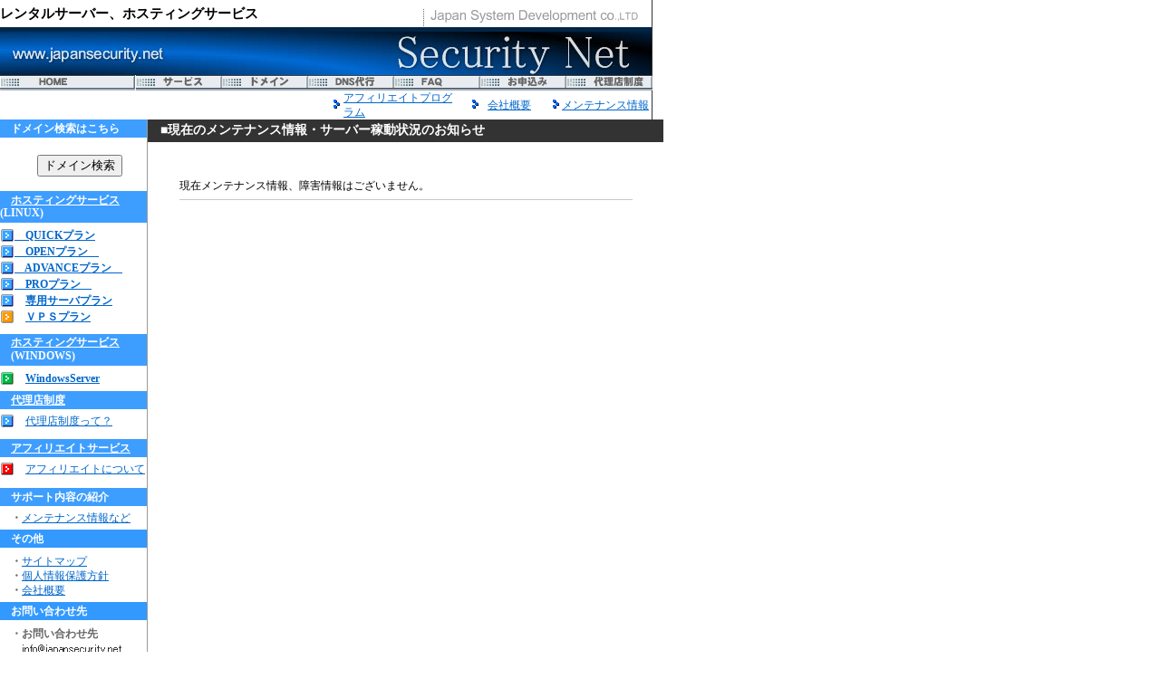

--- FILE ---
content_type: text/html
request_url: http://www.japansecurity.net/119/index.html
body_size: 5001
content:
<!DOCTYPE HTML PUBLIC "-//W3C//DTD HTML 4.01 Transitional//EN">
<!-- saved from url=http://japansecurity.net/ -->
<html>
<head>
<title>-現在のメンテナンス情報・サーバー稼働状況のお知らせ-</title>
<META content=ドメイン,レンタルサーバー,ホスティング,ウェブ,電子メール name=keywords>
<META content="高品質・スピーディ設定・サポート- セキュリティネットWebホスティングサービス" name=description>
<META http-equiv="Content-Type" content="text/html; charset=SHIFT_JIS">
<META http-equiv="Content-Style-Type" content="text/css">


<link rel="stylesheet" href="../securitynet.css" type="text/css">
<SCRIPT language=JavaScript>
<!--
function next_href(url)
  {
  	location.href=url;
  }
   //-->
</SCRIPT>
<SCRIPT language=JavaScript>
<!--
function OpenWin()
  {
  var win1=window.open('../search.htm','search','toolbar=no,location=no,status=no,menubar=no,scrollbars=no,width=315,height=380');
  }
   //-->
</SCRIPT>
</head>
<BODY bgcolor="#ffffff" leftmargin="0" topmargin="0" marginwidth="0" marginheight="0" text="#000000" link="#0066cc" vlink="#6633CC" alink="#ff6600" background="../common_img/bgcolor.gif">
<table cellspacing=0 cellpadding=0 width=719 border=0 class="text09">
  <tbody> 
  <tr> 
    <td> 
      <table cellspacing=0 cellpadding=0 width=719 border=0>
        <tbody>
          <TR>
            
          <TD background="../common_img/spacer.gif" height=30 width=459 class="text12">
            <h2>レンタルサーバー、ホスティングサービス</h2>
          </TD>
            
          <td height="13"><IMG height="30" src="../common_img/head_co.gif" width="258" alt="Web制作、コンテンツ制作のアシストアップ" border="0"></td>
        </TR>
        </tbody> 
      </table>
    </td>
  </tr>
  <tr> 
    <td> 
      <table cellspacing=0 cellpadding=0 width=719 border=0 class="text09">
        <tbody> 
        <tr> 
          <td>
            <H1><IMG height="53" src="../common_img/head_01.jpg" width="150" border="0" name="header_img01" alt="レンタルサーバー、ホスティングサービスはお任せ"></H1>
          </td>
          <td><img height=53 alt=レンタルサーバーならセキュリティネット 
            src="../common_img/head_02.jpg" 
            width=569 border=0></td>
        </tr>
        </tbody> 
      </table>
    </td>
  </tr>
  <tr> 
    <td> 
      <table cellspacing=0 cellpadding=0 width=719 border=0 class="text09">
        <tbody> 
        <tr> 
          <td width="150"><a href="../index.html"><IMG height="17" alt="レンタルサーバーHOME" src="../common_img/m_home.gif" width="150" border="0"></a></td>
          <td width="95"><a href="../service/index.html"><IMG height="17" alt="ホスティングサービス内容について" src="../common_img/m_service.gif" width="95" border="0"></a></td>
          <td width="95"><a href="../domain/index.html"><img height=17 alt=ドメインについて 
            src="../common_img/m_domein.gif" 
            width=95 border=0></a></td>
          <td width="95"><a href="../dns/index.html"><img height=17 alt=DNS代行サービスについて 
            src="../common_img/m_dns.gif" 
            width=95 border=0></a></td>
          <td width="95"><a href="../faq/index.html"><img height=17 alt=FAQ 
            src="../common_img/m_faq.gif" 
            width=95 border=0></a></td>
          <td width="95"><a href="https://www.japansecurity.net/service/index.asp"><img height=17 alt=お申込 
            src="../common_img/m_moushikomi.gif" 
            width=95 border=0></a></td>
          <td width="52"><a href="../dairiten/index.html"><img src="../common_img/m_partner.gif" width="95" height="17" border="0" alt="代理店制度"></a></td>
          <td width="2">　</td>
        </tr>
        <tr> 
          <td colspan="8"> 
            <table cellspacing=0 cellpadding=0 border=0 class="text12" width="50%" align="right">
              <tbody> 
              <tr> 
                <td width="14"><img height=11 hspace=3 
            src="../common_img/pict.gif" width=7 border=0></td>
                <td width="126"><a href="../affiliate/index.html">アフィリエイトプログラム</a></td>
                <td><img height=20 src="../common_img/spacer.gif" 
            width=5></td>
                <td width="20"><img height=11 hspace=3 
            src="../common_img/pict.gif" width=7 border=0></td>
                <td class=s width="64"><a href="../aboutus/index.html" 
            target=_self>会社概要</a></td>
                <td width="5"><img height=20 src="../common_img/spacer.gif" 
            width=5></td>
                <td width="13"><img height=11 hspace=3 
            src="../common_img/pict.gif" width=7 border=0></td>
                <td class=s width="109"><a 
            href="../119/index.html">メンテナンス情報</a></td>
              </tr>
              </tbody> 
            </table>
          </td>
        </tr>
        </tbody> 
      </table>
    </td>
  </tr>
  </tbody> 
</table>
<table cellspacing="0" cellpadding="0" width="719" border="0">
  <tbody> 
  <tr> 
      <td bgcolor=#FFFFFF valign="top" height="707" width="149"> <table cellspacing=0 cellpadding=0 width=100% border=0>
          <tbody>
            <tr> 
              <td height="20" class="px12white" colspan="2" bgcolor="#3E9EFF"><img height=7 src="../common_img/spacer.gif" width="12"><b>ドメイン検索はこちら</b></td>
            </tr>
            <tr> 
              <td colspan="2"> <table border="0" cellspacing="0" cellpadding="0" width="149" align="right" height="59">
                  <tr> 
                    <td class="text12" height="57" > <form name=form1 action="" method=post>
                        <br>
                        <table height=20 cellspacing=0 cellpadding=0 width=82 
border=0 align="center">
                          <tbody>
                            <tr> 
                              <td> <input type=button value=ドメイン検索 name="button" onClick=next_href('../d_check')> 
                              </td>
                            </tr>
                          </tbody>
                        </table>
                      </form></td>
                  </tr>
                </table></td>
            </tr>
            <tr> 
              <td height="35" class="px12white" colspan="2" bgcolor="#3E9EFF"><b><img height=7 src="../common_img/spacer.gif" width="12"><a href="../service/index.html"><font color="#FFFFFF">ホスティングサービス</font></a><img height=7 src="../common_img/spacer.gif" width="12"><img height=7 src="../common_img/spacer.gif" width="12">(LINUX)</b></td>
            </tr>
            <tr> 
              <td colspan="2" class="text12" height="4"><img height=5 
            src="../common_img/spacer.gif" width=149></td>
            </tr>
            <tr>
              <td class="text12" height="18"><img src="../common_img/p_02.gif" alt="■" width="16" height="16"></td>
              <td class="text12" height="18"><a href="../service/index.html"><b>　QUICKプラン</b></a></td>
            </tr>
            <tr> 
              <td width="3" class="text12" height="18"><img src="../common_img/p_02.gif" alt="■" width="16" height="16"></td>
              <td width="146" class="text12" height="18"><a href="../service/index.html"><b> 
                　OPENプラン　 </b></a></td>
            </tr>
            <tr> 
              <td width="3" class="text12" height="18"><img src="../common_img/p_02.gif" alt="■" width="16" height="16"></td>
              <td width="146" class="text12" height="18"><a href="../service/index.html"><b>　ADVANCEプラン　 
                </b></a></td>
            </tr>
            <tr> 
              <td width="3" class="text12" height="18"><img src="../common_img/p_02.gif" alt="■" width="16" height="16"></td>
              <td width="146" class="text12" height="18"><a href="../service/index.html"><b>　PROプラン　 
                </b></a></td>
            </tr>
            <tr> 
              <td width="3" class="text12" height="18"><img src="../common_img/p_02.gif" alt="■" width="16" height="16"></td>
              <td width="146" class="text12" height="18"><b><font color="#666666">　<a href="../private_s/index.html">専用サーバプラン</a>　 
                </font></b></td>
            </tr>
            <tr> 
              <td width="3" class="text12" height="18"><img src="../common_img/p_01.gif" width="16" height="16"></td>
              <td width="146" class="text12" height="18"><b><font color="#666666">　<a href="../vps/index.html">ＶＰＳプラン</a></font></b></td>
            </tr>
            <tr> 
              <td colspan="2" class="text12"><img 
            src="../common_img/spacer.gif" alt="イメージ画像" width=149 height=5></td>
            </tr>
            <tr> 
              <td colspan="2" class="text12"><img 
            src="../common_img/spacer.gif" alt="イメージ" width=149 height=5></td>
            </tr>
            <tr> 
              <td colspan="2" class="text12" height="35" bgcolor="#3E9EFF"><img height=7 src="../common_img/spacer.gif" width="12"><b><a href="http://www.winserver.ne.jp" class="px12white" target="_blank">ホスティングサービス</a><br>
                <img height=7 src="../common_img/spacer.gif" width="12"><font color="#FFFFFF">(WINDOWS) 
                </font></b></td>
            </tr>
            <tr> 
              <td colspan="2" class="text12" height="2"><img height=5 
            src="../common_img/spacer.gif" width=149></td>
            </tr>
            <tr> 
              <td width="3" class="text12" height="18"><img src="../common_img/p_03.gif" width="16" height="16"></td>
              <td width="146" class="text12" height="18"><b><font color="#666666">　<a href="http://www.winserver.ne.jp" target="_blank">WindowsServer</a></font></b></td>
            </tr>
            <tr> 
              <td colspan="2" class="text12"><img height=5 
            src="../common_img/spacer.gif" width=149></td>
            </tr>
            <tr> 
              <td height="20" class="text12" colspan="2" bgcolor="#3E9EFF"><img height=7 src="../common_img/spacer.gif" width="12"><b><a href="../dairiten/index.html" class="px12white">代理店制度</a></b></td>
            </tr>
            <tr> 
              <td colspan="2" class="text12" height="2"><img height=5 
            src="../common_img/spacer.gif" width=149></td>
            </tr>
            <tr> 
              <td width="3" class="text12"><img src="../common_img/p_02.gif" width="16" height="16"></td>
              <td width="146" class="text12"><b><font color="#666666">　</font></b><a href="../dairiten/index.html">代理店制度って？</a><b><font color="#666666"></font></b></td>
            </tr>
            <tr> 
              <td height="12" class="text12" colspan="2"><img height=5 
            src="../common_img/spacer.gif" width=149></td>
            </tr>
            <tr> 
              <td height="20" class="text12" colspan="2" bgcolor="#3E9EFF"><img height=7 src="../common_img/spacer.gif" width="12"><b><a href="../affiliate/index.html" class="px12white">アフィリエイトサービス</a></b></td>
            </tr>
            <tr> 
              <td colspan="2" class="text12" height="2"><img height=5 
            src="../common_img/spacer.gif" width=149></td>
            </tr>
            <tr> 
              <td width="3" class="text12"><img src="../common_img/p_04.gif" width="16" height="16"></td>
              <td width="146" class="text12">　<a href="../affiliate/index.html">アフィリエイトについて</a></td>
            </tr>
            <tr> 
              <td height="8" class="text12" colspan="2"><img height=5 
            src="../common_img/spacer.gif" width=149></td>
            </tr>
            
            <tr> 
              <td colspan="2"><img height=5 
            src="../common_img/spacer.gif" width=149></td>
            </tr>
            <tr> 
              <td height="20" class="px12white" colspan="2" bgcolor="#3E9EFF"><img height=7 src="../common_img/spacer.gif" width="12"><b>サポート内容の紹介</b></td>
            </tr>
            <tr> 
              <td colspan="2" class="text12" height="4"><img height=5 
            src="../common_img/spacer.gif" width=149></td>
            </tr>
            <tr> 
              <td colspan="2" class="text12" height="9"><b><font color="#666666">　・</font></b><a href="../119/index.html" target="_parent">メンテナンス情報など</a></td>
            </tr>
            <tr> 
              <td colspan="2" height="4"><img height=5 
            src="../common_img/spacer.gif" width=149></td>
            </tr>
            <tr> 
              <td height="20" colspan="2" class="px12white" bgcolor="#3399FF"><img height=7 src="../common_img/spacer.gif" width="12"><b>その他</b></td>
            </tr>
            <tr> 
              <td colspan="2" class="text12"><img height=7 
            src="../common_img/spacer.gif" width=149></td>
            </tr>
            <tr> 
              <td colspan="2" class="text12" height="16"><b><font color="#666666">　・</font></b><a href="../sitemap/index.html">サイトマップ</a></td>
            </tr>
            <tr> 
              <td colspan="2" height="16" class="text12"><b><font color="#666666">　・</font></b><font color="#666666"><a href="http://www.japansys.co.jp/privacy/index.html" target="_blank">個人情報保護方針</a></font></td>
            </tr>
            <tr> 
              <td colspan="2" height="16" class="text12"><b><font color="#666666">　・</font></b><a href="../aboutus/index.html">会社概要</a></td>
            </tr>
            <tr> 
              <td colspan="2" height="2" class="text12"><img height=5 
            src="../common_img/spacer.gif" width=149></td>
            </tr>
            <tr bgcolor="#3399FF"> 
              <td colspan="2" height="20" class="text12"><font color="#FFFFFF"><img height=7 src="../common_img/spacer.gif" width="12"><b>お問い合わせ先</b></font></td>
            </tr>
            <tr> 
              <td colspan="2" height="2" class="text12"><img height=7 
            src="../common_img/spacer.gif" width=149></td>
            </tr>
            <tr> 
              <td colspan="2" height="16" class="text12"><b><font color="#666666">　・お問い合わせ先</font></b></td>
            </tr>
            <tr> 
              <td colspan="2" height="18" class="text12"><b><font color="#666666">　・<b><font color="#666666"><img src="../common_img/toiawasemail.gif" alt="http://www.japansecurity.net/formmail/" width="115" height="18" border="0"></font></b></font></b></td>
            </tr>
            <tr> 
              <td colspan="2" height="33" class="text12"><b><font color="#666666">　・</font></b><font color="#333333">TEL:06-6263-7503</font><b><font color="#333333"><br>
                　</font></b><font color="#333333"><span class="text09">9:00～17:00 
                (土日・祝日休）</span><span class="text"> </span></font></td>
            </tr>
            <tr> 
              <td colspan="2" height="16" class="text12"><b><font color="#666666">　・</font></b><font color="#333333">FAX:06-6263-7505</font></td>
            </tr>
            <tr> 
              <td colspan="2" class="text12"><img height=5 
            src="../common_img/spacer.gif" width=149></td>
            </tr>
            <tr> 
              <td height="20" class="px12white" colspan="2" bgcolor="#3399FF"><img height=7 src="../common_img/spacer.gif" width="12"><b>指定事業者</b></td>
            </tr>
            <tr> 
              <td colspan="2"><img height=7 
            src="../common_img/spacer.gif" width=149></td>
            </tr>
            <tr> 
              <td colspan="2"> <div align="center"><img src="../common_img/icon_jprs.gif" width="80" height="40" alt="JPRSイメージ画像"></div></td>
            </tr>
            <tr> 
              <td colspan="2"><img height=7 
            src="../common_img/spacer.gif" width=149></td>
            </tr>
            <tr> 
              <td colspan="2"> <div align="center"> 
                  <map name="Map6Map2Map">
                    <area shape="rect" coords="126,121,446,143" href="../dairiten/index.html" alt="ご紹介頂けるパートナー様募集中" title="ご紹介頂けるパートナー様募集中" target="_self">
                  </map>
                  <img src="../common_img/icon_jpnic.gif" width="79" height="57" alt="JPNICイメージ画像"></div></td>
            </tr>
            <tr> 
              <td class="text12" colspan="2"></td>
            </tr>
          </tbody>
        </table></td>
    <td bgcolor=#999999 width="0%" height="707" ><img src="../../common_img/spacer.gif" width="1" height="700"></td>
    <td valign="top" bgcolor="#FFFFFF" width="568"> 
      <table cellspacing=0 cellpadding=0 width=569 border=0 >
        <tbody> 
        <tr> 
          <td width="568" bgcolor="#333333" height="25" class="h1"><font color="#FFFFFF">　</font><font color="#FFFFFF">■現在のメンテナンス情報・サーバー稼動状況のお知らせ</font></td>
        </tr>
        </tbody> 
      </table>
      <br>
      <table width="520" border="0" cellspacing="0" cellpadding="0" align="center" class="text">
        <tr> 
          <td bgcolor="#FFFFFF"> 
            <table width="500" border="0" cellspacing="1" cellpadding="0" align="center" class="text">
              <tr> 
                  <td bgcolor="#FFFFFF" height="20" class="text12">
              </tr>
               <tr> 
                  <td  valign="baseline" class="text12">現在メンテナンス情報、障害情報はございません。
                        </td>
              </tr>
              <tr> 
              <tr> 
              <tr> 
                <td bgcolor="#FFFFFF" class="text12"><b><img 
                  height=1 
                  src="../common_img/underline.gif" 
                  width=500 vspace=4></b></td>
              </tr>
            </table>
          </td>
        </tr>
      </table>
      <br>
    </td>
  </tr>
  <tr> </tr>
  </tbody> 
</table>
<table width="719" border="0" cellspacing="0" cellpadding="0" class="text10">
  <tr> 
    <td bgcolor="#666666" height="25"> 
      <table cellspacing=1 cellpadding=0 width="100%" border=0 class="text" bgcolor="#FFFFFF" height="23">
        <tbody> 
        <tr> 
          <td noWrap align=middle class="text12" height="16"><a href="../index.html" target="_self">ホスティングサービスTOP</a> 
            | <a href="../service/index.html" target="_self">サービス</a> | <a href="../domain/index.html" target="_self">ドメイン</a>| 
            <a href="../dns/index.html" target="_self">ＤＮＳ代行</a> |<a href="../faq/index.html" target="_self"> 
            FAQ </a>| <a href="https://www.japansecurity.net/service/index.asp">お申込 
            </a>| <a href="../dairiten/index.html" target="_self">代理店</a> | <a href="../aboutus/index.html" target="_self">会社概要 
            </a>| <a href="../sitemap/index.html" target="_self">サイトマップ</a> | 
            <a href="http://www.japansys.co.jp/privacy/index.html" target="_blank">個人情報保護方針</a></td>
        </tr>
        </tbody> 
      </table>
    </td>
  </tr>
</table>
<map name="Map5"> 
  <area shape="circle" coords="20,21,19" href="../mousikomi/index.html" target="_self" alt="申込書" title="申込書">
</map>
<table cellspacing=0 cellpadding=0 width="719" border=0 class="text" bgcolor="#FFFFFF">
  <tbody> 
  <tr> 
    <td noWrap align=middle class="text12" height="20" valign="bottom"> 
      <div align="center"><a href="http://www.japansys.co.jp" target="_blank">Copyright（C）アシストアップ株式会社 
        All Rights Reserved.</a></div>
    </td>
  </tr>
  </tbody> 
</table>
</BODY>
</html>


--- FILE ---
content_type: text/css
request_url: http://www.japansecurity.net/securitynet.css
body_size: 411
content:
text08 { font-size: 8px; line-height: 12px } .text09 { font-size: 9px; line-height: 
13px } .text10 { font-size: 10px; line-height: 12px } .text12 { font-size: 12px; 
line-height: 16px } .text14 { font-size: 14px; line-height: 18px } .text16 { font-size: 
16px; line-height: 28px} .text18 { font-size: 18px; line-height: 22px } .text20 
{ font-size: 20px; line-height: 24px } .text24 { font-size: 24px; line-height: 
28px } .h1 {  font-family: "ＭＳ Ｐゴシック", "Osaka"; font-size: 14px; font-weight: bold}
.h2 { font-family: "ＭＳ Ｐゴシック", "Osaka"; font-size: 12px; font-weight: bold }
h1 {  font-family: "ＭＳ Ｐゴシック", "Osaka"; font-size: 15px; font-weight: bold;margin-top:0px;margin-bottom:0px;line-height:120%}
h2 { font-family: "ＭＳ Ｐゴシック", "Osaka"; font-size: 15px; font-weight: bold;margin-top:0px;margin-bottom:0px;margin-left:0px;line-height:120%}
.px12white { font-family: "ＭＳ Ｐゴシック", "Osaka"; font-size: 12px; font-weight: bold;margin-top:0px;margin-bottom:0px;margin-left:0px;line-height:120%;
COLOR: #FFFFFF}

